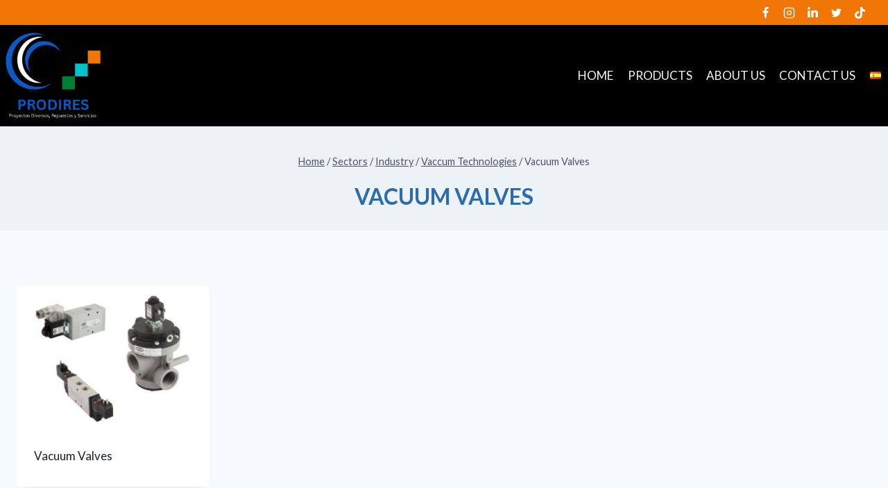

--- FILE ---
content_type: text/css
request_url: https://prodires.com/wp-content/uploads/custom-css-js/916.css?v=3371
body_size: 1123
content:
/******* Do not edit this file *******
Simple Custom CSS and JS - by Silkypress.com
Saved: Aug 05 2023 | 18:56:12 */
a {color: #333 }
a:hover {color: #003D88 }
.hfe-nav-menu__layout-horizontal .hfe-nav-menu .sub-menu, 
.hfe-submenu-action-hover .hfe-layout-vertical .hfe-nav-menu .sub-menu,
.hfe-nav-menu .menu-item-has-children .sub-menu {
	right: 0 !important;
	left: auto;
	width: auto !important;
}
.hfe-nav-menu .sub-menu:last-child {
	min-width: 85px !important;
}
.comments-area a, .page-content a {
	text-decoration: none;
}
.elementor-icon-list-item a {
	color: #fff !important;
}
.elementor-icon-list-item a:hover {
	color: #FFA800 !important;
}
.elementor-83 .elementor-element.elementor-element-0eebda7 a.hfe-menu-item, .elementor-83 .elementor-element.elementor-element-0eebda7 a.hfe-sub-menu-item {
	font-size: 16px;
}

/* Woocommerce */
.woocommerce-product-details__short-description {
	text-align: justify
}
.eael-star-rating { display: none !important }
@media (max-width: 425px) {
	.woocommerce ul.products li.product .entry-content-wrap { padding: 0.5rem 0.5rem 2.5rem}
}